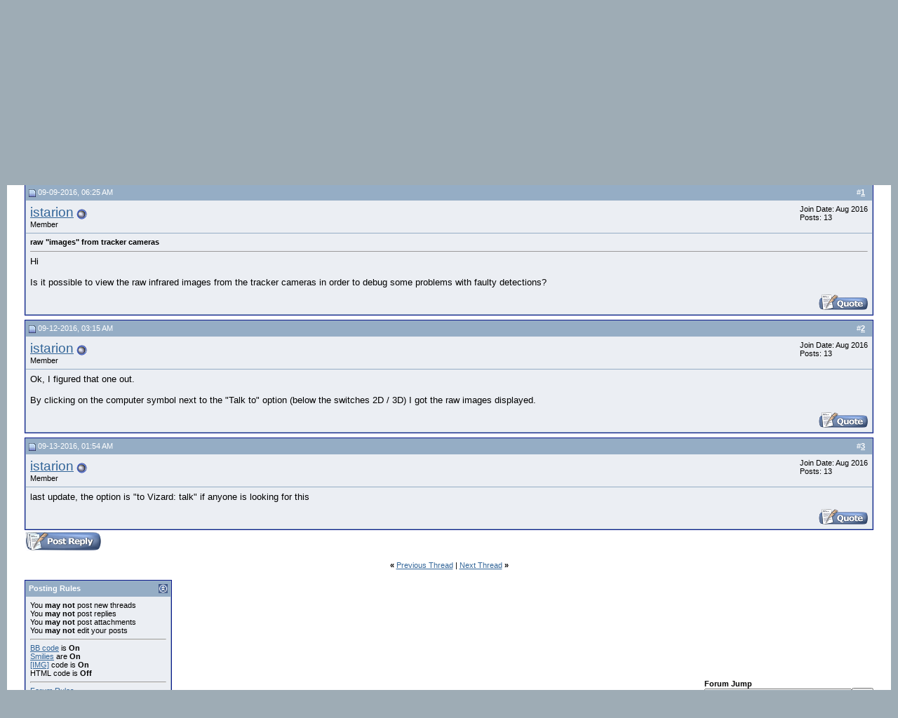

--- FILE ---
content_type: text/html; charset=ISO-8859-1
request_url: https://forum.worldviz.com/showthread.php?s=fb594927bea73951e11c49d5b79348cb&p=18782&mode=linear
body_size: 41891
content:
<!DOCTYPE html PUBLIC "-//W3C//DTD XHTML 1.0 Transitional//EN" "http://www.w3.org/TR/xhtml1/DTD/xhtml1-transitional.dtd">
<html xmlns="http://www.w3.org/1999/xhtml" dir="ltr" lang="en">
<head>
	<meta http-equiv="Content-Type" content="text/html; charset=ISO-8859-1" />
<meta name="generator" content="vBulletin 3.8.7" />

<meta name="keywords" content=" raw &quot;images&quot; from tracker cameras, " />
<meta name="description" content=" raw &quot;images&quot; from tracker cameras Precision Position Tracker (PPT)" />


<!-- CSS Stylesheet -->
<style type="text/css" id="vbulletin_css">
/**
* vBulletin 3.8.7 CSS
* Style: 'WorldViz User Forum vBulletin 3 Style'; Style ID: 1
*/
body
{
	background: #9EACB5;
	color: #000000;
	font: 10pt verdana, geneva, lucida, 'lucida grande', arial, helvetica, sans-serif;
	margin: 5px 10px 10px 10px;
	padding: 0px;
}
a:link, body_alink
{
	color: #336699;
}
a:visited, body_avisited
{
	color: #336699;
}
a:hover, a:active, body_ahover
{
	color: #000000;
}
.page
{
	background: #FFFFFF;
	color: #000000;
}
td, th, p, li
{
	font: 10pt verdana, geneva, lucida, 'lucida grande', arial, helvetica, sans-serif;
}
.tborder
{
	background: #95ADC5;
	color: #000000;
	border: 1px solid #0B198C;
}
.tcat
{
	background: #336699;
	color: #FFFFFF;
	font: bold 10pt verdana, geneva, lucida, 'lucida grande', arial, helvetica, sans-serif;
}
.tcat a:link, .tcat_alink
{
	color: #ffffff;
	text-decoration: none;
}
.tcat a:visited, .tcat_avisited
{
	color: #ffffff;
	text-decoration: none;
}
.tcat a:hover, .tcat a:active, .tcat_ahover
{
	color: #000000;
	text-decoration: underline;
}
.thead
{
	background: #95ADC5;
	color: #FFFFFF;
	font: bold 11px tahoma, verdana, geneva, lucida, 'lucida grande', arial, helvetica, sans-serif;
}
.thead a:link, .thead_alink
{
	color: #FFFFFF;
}
.thead a:visited, .thead_avisited
{
	color: #FFFFFF;
}
.thead a:hover, .thead a:active, .thead_ahover
{
	color: #000000;
}
.tfoot
{
	background: #336699;
	color: #EBEEF3;
}
.tfoot a:link, .tfoot_alink
{
	color: #EBEEF3;
}
.tfoot a:visited, .tfoot_avisited
{
	color: #EBEEF3;
}
.tfoot a:hover, .tfoot a:active, .tfoot_ahover
{
	color: #ffffff;
}
.alt1, .alt1Active
{
	background: #EBEEF3;
	color: #000000;
}
.alt2, .alt2Active
{
	background: #EBEEF3;
	color: #000000;
}
.inlinemod
{
	background: #EBEEF3;
	color: #000000;
}
.wysiwyg
{
	background: #EBEEF3;
	color: #000000;
	font: 10pt verdana, geneva, lucida, 'lucida grande', arial, helvetica, sans-serif;
}
textarea, .bginput
{
	font: 10pt verdana, geneva, lucida, 'lucida grande', arial, helvetica, sans-serif;
}
.bginput option, .bginput optgroup
{
	font-size: 10pt;
	font-family: verdana, geneva, lucida, 'lucida grande', arial, helvetica, sans-serif;
}
.button
{
	font: 11px verdana, geneva, lucida, 'lucida grande', arial, helvetica, sans-serif;
}
select
{
	font: 11px verdana, geneva, lucida, 'lucida grande', arial, helvetica, sans-serif;
}
option, optgroup
{
	font-size: 11px;
	font-family: verdana, geneva, lucida, 'lucida grande', arial, helvetica, sans-serif;
}
.smallfont
{
	font: 11px verdana, geneva, lucida, 'lucida grande', arial, helvetica, sans-serif;
}
.time
{
	color: #336699;
}
.navbar
{
	font: 11px verdana, geneva, lucida, 'lucida grande', arial, helvetica, sans-serif;
}
.highlight
{
	color: #FF0000;
	font-weight: bold;
}
.fjsel
{
	background: #ffffff;
	color: #000000;
}
.fjdpth0
{
	background: #ffffff;
	color: #000000;
}
.panel
{
	background: #EBEEF3;
	color: #000000;
	padding: 10px;
	border: 2px outset;
}
.panelsurround
{
	background: #EBEEF3;
	color: #000000;
}
legend
{
	color: #336699;
	font: 11px tahoma, verdana, geneva, lucida, 'lucida grande', arial, helvetica, sans-serif;
}
.vbmenu_control
{
	background: #336699;
	color: #FFFFFF;
	font: bold 11px tahoma, verdana, geneva, lucida, 'lucida grande', arial, helvetica, sans-serif;
	padding: 3px 6px 3px 6px;
	white-space: nowrap;
}
.vbmenu_control a:link, .vbmenu_control_alink
{
	color: #FFFFFF;
	text-decoration: none;
}
.vbmenu_control a:visited, .vbmenu_control_avisited
{
	color: #FFFFFF;
	text-decoration: none;
}
.vbmenu_control a:hover, .vbmenu_control a:active, .vbmenu_control_ahover
{
	color: #FFFFFF;
	text-decoration: underline;
}
.vbmenu_popup
{
	background: #FFFFFF;
	color: #000000;
	border: 1px solid #0B198C;
}
.vbmenu_option
{
	background: #DCE5EC;
	color: #000000;
	font: 11px verdana, geneva, lucida, 'lucida grande', arial, helvetica, sans-serif;
	white-space: nowrap;
	cursor: pointer;
}
.vbmenu_option a:link, .vbmenu_option_alink
{
	color: #336699;
	text-decoration: none;
}
.vbmenu_option a:visited, .vbmenu_option_avisited
{
	color: #336699;
	text-decoration: none;
}
.vbmenu_option a:hover, .vbmenu_option a:active, .vbmenu_option_ahover
{
	color: #FFFFFF;
	text-decoration: none;
}
.vbmenu_hilite
{
	background: #95ADC5;
	color: #FFFFFF;
	font: 11px verdana, geneva, lucida, 'lucida grande', arial, helvetica, sans-serif;
	white-space: nowrap;
	cursor: pointer;
}
.vbmenu_hilite a:link, .vbmenu_hilite_alink
{
	color: #FFFFFF;
	text-decoration: none;
}
.vbmenu_hilite a:visited, .vbmenu_hilite_avisited
{
	color: #FFFFFF;
	text-decoration: none;
}
.vbmenu_hilite a:hover, .vbmenu_hilite a:active, .vbmenu_hilite_ahover
{
	color: #FFFFFF;
	text-decoration: none;
}
/* ***** styling for 'big' usernames on postbit etc. ***** */
.bigusername { font-size: 14pt; }

/* ***** small padding on 'thead' elements ***** */
td.thead, th.thead, div.thead { padding: 4px; }

/* ***** basic styles for multi-page nav elements */
.pagenav a { text-decoration: none; }
.pagenav td { padding: 2px 4px 2px 4px; }

/* ***** de-emphasized text */
.shade, a.shade:link, a.shade:visited { color: #777777; text-decoration: none; }
a.shade:active, a.shade:hover { color: #FF4400; text-decoration: underline; }
.tcat .shade, .thead .shade, .tfoot .shade { color: #DDDDDD; }

/* ***** define margin and font-size for elements inside panels ***** */
.fieldset { margin-bottom: 6px; }
.fieldset, .fieldset td, .fieldset p, .fieldset li { font-size: 11px; }
</style>
<link rel="stylesheet" type="text/css" href="clientscript/vbulletin_important.css?v=387" />


<!-- / CSS Stylesheet -->

<script type="text/javascript" src="https://ajax.googleapis.com/ajax/libs/yui/2.7.0/build/yahoo-dom-event/yahoo-dom-event.js?v=387"></script>
<script type="text/javascript" src="https://ajax.googleapis.com/ajax/libs/yui/2.7.0/build/connection/connection-min.js?v=387"></script>
<script type="text/javascript">
<!--
var SESSIONURL = "s=2d0bd60cfc3ab4751b312c42f4bae9b7&";
var SECURITYTOKEN = "guest";
var IMGDIR_MISC = "images/misc";
var vb_disable_ajax = parseInt("0", 10);
// -->
</script>
<script type="text/javascript" src="clientscript/vbulletin_global.js?v=387"></script>
<script type="text/javascript" src="clientscript/vbulletin_menu.js?v=387"></script>


	<link rel="alternate" type="application/rss+xml" title="WorldViz User Forum RSS Feed" href="external.php?type=RSS2" />
	
		<link rel="alternate" type="application/rss+xml" title="WorldViz User Forum - Precision Position Tracker (PPT) - RSS Feed" href="external.php?type=RSS2&amp;forumids=9" />
	

	<title> raw &quot;images&quot; from tracker cameras - WorldViz User Forum - Virtual Reality Software</title>
	<script type="text/javascript" src="clientscript/vbulletin_post_loader.js?v=387"></script>
	<style type="text/css" id="vbulletin_showthread_css">
	<!--
	
	#links div { white-space: nowrap; }
	#links img { vertical-align: middle; }
	-->
	</style>
</head>
<body onload="if (document.body.scrollIntoView &amp;&amp; (window.location.href.indexOf('#') == -1 || window.location.href.indexOf('#post') &gt; -1)) { fetch_object('currentPost').scrollIntoView(true); }">
<!-- logo -->
<a name="top"></a>
<table border="0" width="100%" cellpadding="0" cellspacing="0" align="center">
<tr>
	<td align="left"><a href="index.php?s=2d0bd60cfc3ab4751b312c42f4bae9b7"><img src="images/vBulletin_logo.gif" border="0" alt="WorldViz User Forum" /></a></td>
	<td align="right" id="header_right_cell">
		&nbsp;
	</td>
</tr>
</table>
<!-- /logo -->

<!-- content table -->
<!-- open content container -->

<div align="center">
	<div class="page" style="width:100%; text-align:left">
		<div style="padding:0px 25px 0px 25px" align="left">





<br />

<!-- breadcrumb, login, pm info -->
<table class="tborder" cellpadding="6" cellspacing="1" border="0" width="100%" align="center">
<tr>
	<td class="alt1" width="100%">
		
			<table cellpadding="0" cellspacing="0" border="0">
			<tr valign="bottom">
				<td><a href="#" onclick="history.back(1); return false;"><img src="images/misc/navbits_start.gif" alt="Go Back" border="0" /></a></td>
				<td>&nbsp;</td>
				<td width="100%"><span class="navbar"><a href="index.php?s=2d0bd60cfc3ab4751b312c42f4bae9b7" accesskey="1">WorldViz User Forum</a></span> 
	<span class="navbar">&gt; <a href="forumdisplay.php?s=2d0bd60cfc3ab4751b312c42f4bae9b7&amp;f=9">Precision Position Tracker (PPT)</a></span>

</td>
			</tr>
			<tr>
				<td class="navbar" style="font-size:10pt; padding-top:1px" colspan="3"><a href="/showthread.php?s=fb594927bea73951e11c49d5b79348cb&amp;p=18782&amp;mode=linear"><img class="inlineimg" src="images/misc/navbits_finallink_ltr.gif" alt="Reload this Page" border="0" /></a> <strong>
	 raw &quot;images&quot; from tracker cameras

</strong></td>
			</tr>
			</table>
		
	</td>

	<td class="alt2" nowrap="nowrap" style="padding:0px">
		<!-- login form -->
		<form action="login.php?do=login" method="post" onsubmit="md5hash(vb_login_password, vb_login_md5password, vb_login_md5password_utf, 0)">
		<script type="text/javascript" src="clientscript/vbulletin_md5.js?v=387"></script>
		<table cellpadding="0" cellspacing="3" border="0">
		<tr>
			<td class="smallfont" style="white-space: nowrap;"><label for="navbar_username">User Name</label></td>
			<td><input type="text" class="bginput" style="font-size: 11px" name="vb_login_username" id="navbar_username" size="10" accesskey="u" tabindex="101" value="User Name" onfocus="if (this.value == 'User Name') this.value = '';" /></td>
			<td class="smallfont" nowrap="nowrap"><label for="cb_cookieuser_navbar"><input type="checkbox" name="cookieuser" value="1" tabindex="103" id="cb_cookieuser_navbar" accesskey="c" />Remember Me?</label></td>
		</tr>
		<tr>
			<td class="smallfont"><label for="navbar_password">Password</label></td>
			<td><input type="password" class="bginput" style="font-size: 11px" name="vb_login_password" id="navbar_password" size="10" tabindex="102" /></td>
			<td><input type="submit" class="button" value="Log in" tabindex="104" title="Enter your username and password in the boxes provided to login, or click the 'register' button to create a profile for yourself." accesskey="s" /></td>
		</tr>
		</table>
		<input type="hidden" name="s" value="2d0bd60cfc3ab4751b312c42f4bae9b7" />
		<input type="hidden" name="securitytoken" value="guest" />
		<input type="hidden" name="do" value="login" />
		<input type="hidden" name="vb_login_md5password" />
		<input type="hidden" name="vb_login_md5password_utf" />
		</form>
		<!-- / login form -->
	</td>

</tr>
</table>
<!-- / breadcrumb, login, pm info -->

<!-- nav buttons bar -->
<div class="tborder" style="padding:1px; border-top-width:0px">
	<table cellpadding="0" cellspacing="0" border="0" width="100%" align="center">
	<tr align="center">
		
		
			<td class="vbmenu_control"><a href="register.php?s=2d0bd60cfc3ab4751b312c42f4bae9b7" rel="nofollow">Register</a></td>
		
		
		<td class="vbmenu_control"><a rel="help" href="faq.php?s=2d0bd60cfc3ab4751b312c42f4bae9b7" accesskey="5">FAQ</a></td>
		
			
			
		
		
			
				
				<td class="vbmenu_control"><a href="search.php?s=2d0bd60cfc3ab4751b312c42f4bae9b7&amp;do=getdaily" accesskey="2">Today's Posts</a></td>
				
				<td class="vbmenu_control"><a id="navbar_search" href="search.php?s=2d0bd60cfc3ab4751b312c42f4bae9b7" accesskey="4" rel="nofollow">Search</a> </td>
			
			
		
		
		
		</tr>
	</table>
</div>
<!-- / nav buttons bar -->

<br />






<!-- NAVBAR POPUP MENUS -->

	
	
	
	<!-- header quick search form -->
	<div class="vbmenu_popup" id="navbar_search_menu" style="display:none;margin-top:3px" align="left">
		<table cellpadding="4" cellspacing="1" border="0">
		<tr>
			<td class="thead">Search Forums</td>
		</tr>
		<tr>
			<td class="vbmenu_option" title="nohilite">
				<form action="search.php?do=process" method="post">

					<input type="hidden" name="do" value="process" />
					<input type="hidden" name="quicksearch" value="1" />
					<input type="hidden" name="childforums" value="1" />
					<input type="hidden" name="exactname" value="1" />
					<input type="hidden" name="s" value="2d0bd60cfc3ab4751b312c42f4bae9b7" />
					<input type="hidden" name="securitytoken" value="guest" />
					<div><input type="text" class="bginput" name="query" size="25" tabindex="1001" /><input type="submit" class="button" value="Go" tabindex="1004" /></div>
					<div style="margin-top:6px">
						<label for="rb_nb_sp0"><input type="radio" name="showposts" value="0" id="rb_nb_sp0" tabindex="1002" checked="checked" />Show Threads</label>
						&nbsp;
						<label for="rb_nb_sp1"><input type="radio" name="showposts" value="1" id="rb_nb_sp1" tabindex="1003" />Show Posts</label>
					</div>
				</form>
			</td>
		</tr>
		
		<tr>
			<td class="vbmenu_option"><a href="tags.php?s=2d0bd60cfc3ab4751b312c42f4bae9b7" rel="nofollow">Tag Search</a></td>
		</tr>
		
		<tr>
			<td class="vbmenu_option"><a href="search.php?s=2d0bd60cfc3ab4751b312c42f4bae9b7" accesskey="4" rel="nofollow">Advanced Search</a></td>
		</tr>
		
		</table>
	</div>
	<!-- / header quick search form -->
	
	
	
<!-- / NAVBAR POPUP MENUS -->

<!-- PAGENAV POPUP -->
	<div class="vbmenu_popup" id="pagenav_menu" style="display:none">
		<table cellpadding="4" cellspacing="1" border="0">
		<tr>
			<td class="thead" nowrap="nowrap">Go to Page...</td>
		</tr>
		<tr>
			<td class="vbmenu_option" title="nohilite">
			<form action="index.php" method="get" onsubmit="return this.gotopage()" id="pagenav_form">
				<input type="text" class="bginput" id="pagenav_itxt" style="font-size:11px" size="4" />
				<input type="button" class="button" id="pagenav_ibtn" value="Go" />
			</form>
			</td>
		</tr>
		</table>
	</div>
<!-- / PAGENAV POPUP -->










<a name="poststop" id="poststop"></a>

<!-- controls above postbits -->
<table cellpadding="0" cellspacing="0" border="0" width="100%" style="margin-bottom:3px">
<tr valign="bottom">
	
		<td class="smallfont"><a href="newreply.php?s=2d0bd60cfc3ab4751b312c42f4bae9b7&amp;do=newreply&amp;noquote=1&amp;p=18782" rel="nofollow"><img src="images/buttons/reply.gif" alt="Reply" border="0" /></a></td>
	
	
</tr>
</table>
<!-- / controls above postbits -->

<!-- toolbar -->
<table class="tborder" cellpadding="6" cellspacing="1" border="0" width="100%" align="center" style="border-bottom-width:0px">
<tr>
	<td class="tcat" width="100%">
		<div class="smallfont">
		
		&nbsp;
		</div>
	</td>
	<td class="vbmenu_control" id="threadtools" nowrap="nowrap">
		<a href="/showthread.php?p=18782&amp;mode=linear&amp;nojs=1#goto_threadtools">Thread Tools</a>
		<script type="text/javascript"> vbmenu_register("threadtools"); </script>
	</td>
	
	
		<td class="vbmenu_control" id="threadrating" nowrap="nowrap">
			<a href="/showthread.php?p=18782&amp;mode=linear&amp;nojs=1#goto_threadrating"><span id="threadrating_current">Rate Thread</span></a>
			<script type="text/javascript"> vbmenu_register("threadrating"); </script>
		</td>
	
	
	<td class="vbmenu_control" id="displaymodes" nowrap="nowrap">
		<a href="/showthread.php?p=18782&amp;mode=linear&amp;nojs=1#goto_displaymodes">Display Modes</a>
		<script type="text/javascript"> vbmenu_register("displaymodes"); </script>
	</td>
	

	

</tr>
</table>
<!-- / toolbar -->



<!-- end content table -->

		</div>
	</div>
</div>

<!-- / close content container -->
<!-- / end content table -->





<div id="posts"><!-- post #18782 -->

	<!-- open content container -->

<div align="center">
	<div class="page" style="width:100%; text-align:left">
		<div style="padding:0px 25px 0px 25px" align="left">

	<div id="edit18782" style="padding:0px 0px 6px 0px">
	<!-- this is not the last post shown on the page -->



<table class="tborder" id="post18782" cellpadding="6" cellspacing="1" border="0" width="100%" align="center">
<tr>
	<td class="thead"  id="currentPost">
		<div class="normal" style="float:right">
			&nbsp;
			#<a href="showpost.php?s=2d0bd60cfc3ab4751b312c42f4bae9b7&amp;p=18782&amp;postcount=1" target="new" rel="nofollow" id="postcount18782" name="1"><strong>1</strong></a> &nbsp;
			
			
			
			
			
		</div>

		<div class="normal">
			<!-- status icon and date -->
			<a name="post18782"><img class="inlineimg" src="images/statusicon/post_old.gif" alt="Old" border="0" /></a>
			
				09-09-2016, 06:25 AM
			
			
			<!-- / status icon and date -->
		</div>
	</td>
</tr>
<tr>
	<td class="alt2" style="padding:0px">
		<!-- user info -->
		<table cellpadding="0" cellspacing="6" border="0" width="100%">
		<tr>
			
			<td nowrap="nowrap">

				<div id="postmenu_18782">
					
					<a class="bigusername" href="member.php?s=2d0bd60cfc3ab4751b312c42f4bae9b7&amp;u=7196">istarion</a>
					<img class="inlineimg" src="images/statusicon/user_offline.gif" alt="istarion is offline" border="0" />


					<script type="text/javascript"> vbmenu_register("postmenu_18782", true); </script>
					
				</div>

				<div class="smallfont">Member</div>
				
				

			</td>
			<td width="100%">&nbsp;</td>
			<td valign="top" nowrap="nowrap">

				<div class="smallfont">
					<div>Join Date: Aug 2016</div>
					
					
					<div>
						Posts: 13
					</div>
					
					
					
					
					<div>    </div>
				</div>

			</td>
		</tr>
		</table>
		<!-- / user info -->
	</td>
</tr>
<tr>
	
	<td class="alt1" id="td_post_18782">
		
	<!-- message, attachments, sig -->

		

		
			<!-- icon and title -->
			<div class="smallfont">
				
				<strong>raw &quot;images&quot; from tracker cameras</strong>
			</div>
			<hr size="1" style="color:#95ADC5; background-color:#95ADC5" />
			<!-- / icon and title -->
		

		<!-- message -->
		<div id="post_message_18782">
			
			Hi<br />
<br />
Is it possible to view the raw infrared images from the tracker cameras in order to debug some problems with faulty detections?
		</div>
		<!-- / message -->

		

		
		

		

		

		

		<div style="margin-top: 10px" align="right">
			<!-- controls -->
			
			
			
				<a href="newreply.php?s=2d0bd60cfc3ab4751b312c42f4bae9b7&amp;do=newreply&amp;p=18782" rel="nofollow"><img src="images/buttons/quote.gif" alt="Reply With Quote" border="0" /></a>
			
			
			
			
			
			
			
				
			
			
			<!-- / controls -->
		</div>

	<!-- message, attachments, sig -->

	</td>
</tr>
</table>


 
<!-- post 18782 popup menu -->
<div class="vbmenu_popup" id="postmenu_18782_menu" style="display:none;">
	<table cellpadding="4" cellspacing="1" border="0">
	<tr>
		<td class="thead">istarion</td>
	</tr>
	
		<tr><td class="vbmenu_option"><a href="member.php?s=2d0bd60cfc3ab4751b312c42f4bae9b7&amp;u=7196">View Public Profile</a></td></tr>
	
	
	
	
	
		<tr><td class="vbmenu_option"><a href="search.php?s=2d0bd60cfc3ab4751b312c42f4bae9b7&amp;do=finduser&amp;u=7196" rel="nofollow">Find all posts by istarion</a></td></tr>
	
	
	
	</table>
</div>
<!-- / post 18782 popup menu -->



	</div>
	
		</div>
	</div>
</div>

<!-- / close content container -->

<!-- / post #18782 --><!-- post #18789 -->

	<!-- open content container -->

<div align="center">
	<div class="page" style="width:100%; text-align:left">
		<div style="padding:0px 25px 0px 25px" align="left">

	<div id="edit18789" style="padding:0px 0px 6px 0px">
	<!-- this is not the last post shown on the page -->



<table class="tborder" id="post18789" cellpadding="6" cellspacing="1" border="0" width="100%" align="center">
<tr>
	<td class="thead" >
		<div class="normal" style="float:right">
			&nbsp;
			#<a href="showpost.php?s=2d0bd60cfc3ab4751b312c42f4bae9b7&amp;p=18789&amp;postcount=2" target="new" rel="nofollow" id="postcount18789" name="2"><strong>2</strong></a> &nbsp;
			
			
			
			
			
		</div>

		<div class="normal">
			<!-- status icon and date -->
			<a name="post18789"><img class="inlineimg" src="images/statusicon/post_old.gif" alt="Old" border="0" /></a>
			
				09-12-2016, 03:15 AM
			
			
			<!-- / status icon and date -->
		</div>
	</td>
</tr>
<tr>
	<td class="alt2" style="padding:0px">
		<!-- user info -->
		<table cellpadding="0" cellspacing="6" border="0" width="100%">
		<tr>
			
			<td nowrap="nowrap">

				<div id="postmenu_18789">
					
					<a class="bigusername" href="member.php?s=2d0bd60cfc3ab4751b312c42f4bae9b7&amp;u=7196">istarion</a>
					<img class="inlineimg" src="images/statusicon/user_offline.gif" alt="istarion is offline" border="0" />


					<script type="text/javascript"> vbmenu_register("postmenu_18789", true); </script>
					
				</div>

				<div class="smallfont">Member</div>
				
				

			</td>
			<td width="100%">&nbsp;</td>
			<td valign="top" nowrap="nowrap">

				<div class="smallfont">
					<div>Join Date: Aug 2016</div>
					
					
					<div>
						Posts: 13
					</div>
					
					
					
					
					<div>    </div>
				</div>

			</td>
		</tr>
		</table>
		<!-- / user info -->
	</td>
</tr>
<tr>
	
	<td class="alt1" id="td_post_18789">
		
	<!-- message, attachments, sig -->

		

		

		<!-- message -->
		<div id="post_message_18789">
			
			Ok, I figured that one out.<br />
<br />
By clicking on the computer symbol next to the &quot;Talk to&quot; option (below the switches 2D / 3D) I got the raw images displayed.
		</div>
		<!-- / message -->

		

		
		

		

		

		

		<div style="margin-top: 10px" align="right">
			<!-- controls -->
			
			
			
				<a href="newreply.php?s=2d0bd60cfc3ab4751b312c42f4bae9b7&amp;do=newreply&amp;p=18789" rel="nofollow"><img src="images/buttons/quote.gif" alt="Reply With Quote" border="0" /></a>
			
			
			
			
			
			
			
				
			
			
			<!-- / controls -->
		</div>

	<!-- message, attachments, sig -->

	</td>
</tr>
</table>


 
<!-- post 18789 popup menu -->
<div class="vbmenu_popup" id="postmenu_18789_menu" style="display:none;">
	<table cellpadding="4" cellspacing="1" border="0">
	<tr>
		<td class="thead">istarion</td>
	</tr>
	
		<tr><td class="vbmenu_option"><a href="member.php?s=2d0bd60cfc3ab4751b312c42f4bae9b7&amp;u=7196">View Public Profile</a></td></tr>
	
	
	
	
	
		<tr><td class="vbmenu_option"><a href="search.php?s=2d0bd60cfc3ab4751b312c42f4bae9b7&amp;do=finduser&amp;u=7196" rel="nofollow">Find all posts by istarion</a></td></tr>
	
	
	
	</table>
</div>
<!-- / post 18789 popup menu -->



	</div>
	
		</div>
	</div>
</div>

<!-- / close content container -->

<!-- / post #18789 --><!-- post #18793 -->

	<!-- open content container -->

<div align="center">
	<div class="page" style="width:100%; text-align:left">
		<div style="padding:0px 25px 0px 25px" align="left">

	<div id="edit18793" style="padding:0px 0px 6px 0px">
	



<table class="tborder" id="post18793" cellpadding="6" cellspacing="1" border="0" width="100%" align="center">
<tr>
	<td class="thead" >
		<div class="normal" style="float:right">
			&nbsp;
			#<a href="showpost.php?s=2d0bd60cfc3ab4751b312c42f4bae9b7&amp;p=18793&amp;postcount=3" target="new" rel="nofollow" id="postcount18793" name="3"><strong>3</strong></a> &nbsp;
			
			
			
			
			
		</div>

		<div class="normal">
			<!-- status icon and date -->
			<a name="post18793"><img class="inlineimg" src="images/statusicon/post_old.gif" alt="Old" border="0" /></a>
			
				09-13-2016, 01:54 AM
			
			
			<!-- / status icon and date -->
		</div>
	</td>
</tr>
<tr>
	<td class="alt2" style="padding:0px">
		<!-- user info -->
		<table cellpadding="0" cellspacing="6" border="0" width="100%">
		<tr>
			
			<td nowrap="nowrap">

				<div id="postmenu_18793">
					
					<a class="bigusername" href="member.php?s=2d0bd60cfc3ab4751b312c42f4bae9b7&amp;u=7196">istarion</a>
					<img class="inlineimg" src="images/statusicon/user_offline.gif" alt="istarion is offline" border="0" />


					<script type="text/javascript"> vbmenu_register("postmenu_18793", true); </script>
					
				</div>

				<div class="smallfont">Member</div>
				
				

			</td>
			<td width="100%">&nbsp;</td>
			<td valign="top" nowrap="nowrap">

				<div class="smallfont">
					<div>Join Date: Aug 2016</div>
					
					
					<div>
						Posts: 13
					</div>
					
					
					
					
					<div>    </div>
				</div>

			</td>
		</tr>
		</table>
		<!-- / user info -->
	</td>
</tr>
<tr>
	
	<td class="alt1" id="td_post_18793">
		
	<!-- message, attachments, sig -->

		

		

		<!-- message -->
		<div id="post_message_18793">
			
			last update, the option is &quot;to Vizard: talk&quot; if anyone is looking for this
		</div>
		<!-- / message -->

		

		
		

		

		

		

		<div style="margin-top: 10px" align="right">
			<!-- controls -->
			
			
			
				<a href="newreply.php?s=2d0bd60cfc3ab4751b312c42f4bae9b7&amp;do=newreply&amp;p=18793" rel="nofollow"><img src="images/buttons/quote.gif" alt="Reply With Quote" border="0" /></a>
			
			
			
			
			
			
			
				
			
			
			<!-- / controls -->
		</div>

	<!-- message, attachments, sig -->

	</td>
</tr>
</table>


 
<!-- post 18793 popup menu -->
<div class="vbmenu_popup" id="postmenu_18793_menu" style="display:none;">
	<table cellpadding="4" cellspacing="1" border="0">
	<tr>
		<td class="thead">istarion</td>
	</tr>
	
		<tr><td class="vbmenu_option"><a href="member.php?s=2d0bd60cfc3ab4751b312c42f4bae9b7&amp;u=7196">View Public Profile</a></td></tr>
	
	
	
	
	
		<tr><td class="vbmenu_option"><a href="search.php?s=2d0bd60cfc3ab4751b312c42f4bae9b7&amp;do=finduser&amp;u=7196" rel="nofollow">Find all posts by istarion</a></td></tr>
	
	
	
	</table>
</div>
<!-- / post 18793 popup menu -->



	</div>
	
		</div>
	</div>
</div>

<!-- / close content container -->

<!-- / post #18793 --><div id="lastpost"></div></div>

<!-- start content table -->
<!-- open content container -->

<div align="center">
	<div class="page" style="width:100%; text-align:left">
		<div style="padding:0px 25px 0px 25px" align="left">

<!-- / start content table -->

<!-- controls below postbits -->
<table cellpadding="0" cellspacing="0" border="0" width="100%" style="margin-top:-3px">
<tr valign="top">
	
		<td class="smallfont"><a href="newreply.php?s=2d0bd60cfc3ab4751b312c42f4bae9b7&amp;do=newreply&amp;noquote=1&amp;p=18793" rel="nofollow"><img src="images/buttons/reply.gif" alt="Reply" border="0" /></a></td>
	
	
</tr>
</table>
<!-- / controls below postbits -->










<!-- lightbox scripts -->
	<script type="text/javascript" src="clientscript/vbulletin_lightbox.js?v=387"></script>
	<script type="text/javascript">
	<!--
	vBulletin.register_control("vB_Lightbox_Container", "posts", 1);
	//-->
	</script>
<!-- / lightbox scripts -->










<!-- next / previous links -->
	<br />
	<div class="smallfont" align="center">
		<strong>&laquo;</strong>
			<a href="showthread.php?s=2d0bd60cfc3ab4751b312c42f4bae9b7&amp;t=5842&amp;goto=nextoldest" rel="nofollow">Previous Thread</a>
			|
			<a href="showthread.php?s=2d0bd60cfc3ab4751b312c42f4bae9b7&amp;t=5842&amp;goto=nextnewest" rel="nofollow">Next Thread</a>
		<strong>&raquo;</strong>
	</div>
<!-- / next / previous links -->







<!-- popup menu contents -->
<br />

<!-- thread tools menu -->
<div class="vbmenu_popup" id="threadtools_menu" style="display:none">
<form action="postings.php?t=5842&amp;pollid=" method="post" name="threadadminform">
	<table cellpadding="4" cellspacing="1" border="0">
	<tr>
		<td class="thead">Thread Tools<a name="goto_threadtools"></a></td>
	</tr>
	<tr>
		<td class="vbmenu_option"><img class="inlineimg" src="images/buttons/printer.gif" alt="Show Printable Version" /> <a href="printthread.php?s=2d0bd60cfc3ab4751b312c42f4bae9b7&amp;t=5842" accesskey="3" rel="nofollow">Show Printable Version</a></td>
	</tr>
	
	<tr>
		<td class="vbmenu_option"><img class="inlineimg" src="images/buttons/sendtofriend.gif" alt="Email this Page" /> <a href="sendmessage.php?s=2d0bd60cfc3ab4751b312c42f4bae9b7&amp;do=sendtofriend&amp;t=5842" rel="nofollow">Email this Page</a></td>
	</tr>
	
	
	
	
	</table>
</form>
</div>
<!-- / thread tools menu -->

<!-- **************************************************** -->

<!-- thread display mode menu -->
<div class="vbmenu_popup" id="displaymodes_menu" style="display:none">
	<table cellpadding="4" cellspacing="1" border="0">
	<tr>
		<td class="thead">Display Modes<a name="goto_displaymodes"></a></td>
	</tr>
	<tr>
	
		<td class="vbmenu_option" title="nohilite"><img class="inlineimg" src="images/buttons/mode_linear.gif" alt="Linear Mode" /> <strong>Linear Mode</strong></td>
	
	</tr>
	<tr>
	
		<td class="vbmenu_option"><img class="inlineimg" src="images/buttons/mode_hybrid.gif" alt="Hybrid Mode" /> <a href="showthread.php?s=2d0bd60cfc3ab4751b312c42f4bae9b7&amp;mode=hybrid&amp;t=5842">Switch to Hybrid Mode</a></td>
	
	</tr>
	<tr>
	
		<td class="vbmenu_option"><img class="inlineimg" src="images/buttons/mode_threaded.gif" alt="Threaded Mode" /> <a href="showthread.php?s=2d0bd60cfc3ab4751b312c42f4bae9b7&amp;p=18782&amp;mode=threaded#post18782">Switch to Threaded Mode</a></td>
	
	</tr>
	</table>
</div>
<!-- / thread display mode menu -->

<!-- **************************************************** -->



<!-- **************************************************** -->


	<!-- thread rating menu -->
	<div class="vbmenu_popup" id="threadrating_menu" style="display:none">
	<form action="threadrate.php?t=5842" method="post" id="showthread_threadrate_form">
		<table cellpadding="4" cellspacing="1" border="0">
		<tr>
			<td class="thead">Rate This Thread<a name="goto_threadrating"></a></td>
		</tr>
		
		<tr>
			<td class="vbmenu_option" title="nohilite" id="threadrating_options">

			<div><img class="inlineimg" src="images/rating/rating_5.gif" alt="Excellent" /><label for="vote5"><input type="radio" name="vote" id="vote5" value="5"  />Excellent</label></div>
			<div><img class="inlineimg" src="images/rating/rating_4.gif" alt="Good" /><label for="vote4"><input type="radio" name="vote" id="vote4" value="4"  />Good</label></div>
			<div><img class="inlineimg" src="images/rating/rating_3.gif" alt="Average" /><label for="vote3"><input type="radio" name="vote" id="vote3" value="3"  />Average</label></div>
			<div><img class="inlineimg" src="images/rating/rating_2.gif" alt="Bad" /><label for="vote2"><input type="radio" name="vote" id="vote2" value="2"  />Bad</label></div>
			<div><img class="inlineimg" src="images/rating/rating_1.gif" alt="Terrible" /><label for="vote1"><input type="radio" name="vote" id="vote1" value="1"  />Terrible</label></div>
			</td>
		</tr>
		<tr id="threadrating_submit">
			<td class="vbmenu_option" title="nohilite" align="center">
				<input type="hidden" name="s" value="2d0bd60cfc3ab4751b312c42f4bae9b7" />
				<input type="hidden" name="securitytoken" value="guest" />
				<input type="hidden" name="t" value="5842" />
				<input type="hidden" name="pp" value="30" />
				<input type="hidden" name="page" value="1" />
				<input type="submit" class="button" value="Vote Now" />
			</td>
		</tr>
		
		</table>
	</form>
	</div>
	<!-- / thread rating menu -->

	<script type="text/javascript" src="clientscript/vbulletin_ajax_threadrate.js?v=387"></script>
	<script type="text/javascript">
	<!--
	vB_AJAX_ThreadRate_Init('showthread_threadrate_form');
	var threadid = 5842;
	//-->
	</script>


<!-- / popup menu contents -->


<!-- forum rules and admin links -->
<table cellpadding="0" cellspacing="0" border="0" width="100%" align="center">
<tr valign="bottom">
	<td width="100%" valign="top">
		<table class="tborder" cellpadding="6" cellspacing="1" border="0" width="210">
<thead>
<tr>
	<td class="thead">
		<a style="float:right" href="#top" onclick="return toggle_collapse('forumrules')"><img id="collapseimg_forumrules" src="images/buttons/collapse_thead.gif" alt="" border="0" /></a>
		Posting Rules
	</td>
</tr>
</thead>
<tbody id="collapseobj_forumrules" style="">
<tr>
	<td class="alt1" nowrap="nowrap"><div class="smallfont">
		
		<div>You <strong>may not</strong> post new threads</div>
		<div>You <strong>may not</strong> post replies</div>
		<div>You <strong>may not</strong> post attachments</div>
		<div>You <strong>may not</strong> edit your posts</div>
		<hr />
		
		<div><a href="misc.php?s=2d0bd60cfc3ab4751b312c42f4bae9b7&amp;do=bbcode" target="_blank">BB code</a> is <strong>On</strong></div>
		<div><a href="misc.php?s=2d0bd60cfc3ab4751b312c42f4bae9b7&amp;do=showsmilies" target="_blank">Smilies</a> are <strong>On</strong></div>
		<div><a href="misc.php?s=2d0bd60cfc3ab4751b312c42f4bae9b7&amp;do=bbcode#imgcode" target="_blank">[IMG]</a> code is <strong>On</strong></div>
		<div>HTML code is <strong>Off</strong></div>
		<hr />
		<div><a href="misc.php?s=2d0bd60cfc3ab4751b312c42f4bae9b7&amp;do=showrules" target="_blank">Forum Rules</a></div>
	</div></td>
</tr>
</tbody>
</table>
	</td>
	<td class="smallfont" align="right">
		<table cellpadding="0" cellspacing="0" border="0">
		
		<tr>
			<td>
			<div class="smallfont" style="text-align:left; white-space:nowrap">
	<form action="forumdisplay.php" method="get">
	<input type="hidden" name="s" value="2d0bd60cfc3ab4751b312c42f4bae9b7" />
	<input type="hidden" name="daysprune" value="" />
	<strong>Forum Jump</strong><br />
	<select name="f" onchange="this.form.submit();">
		<optgroup label="Site Areas">
			<option value="cp" >User Control Panel</option>
			<option value="pm" >Private Messages</option>
			<option value="subs" >Subscriptions</option>
			<option value="wol" >Who's Online</option>
			<option value="search" >Search Forums</option>
			<option value="home" >Forums Home</option>
		</optgroup>
		
		<optgroup label="Forums">
		<option value="22" class="fjdpth0" > FORUM UNDERGOING REVISION</option>
<option value="21" class="fjdpth0" > Getting Vizard Help with AI</option>
<option value="15" class="fjdpth0" > Announcements</option>
<option value="17" class="fjdpth0" > Vizard</option>
<option value="9" class="fjsel" selected="selected"> Precision Position Tracker (PPT)</option>
<option value="8" class="fjdpth0" > Plug-in development</option>

		</optgroup>
		
	</select><input type="submit" class="button" value="Go"  />
	</form>
</div>
			</td>
		</tr>
		</table>
	</td>
</tr>
</table>
<!-- /forum rules and admin links -->

<br />

<table class="tborder" cellpadding="6" cellspacing="1" border="0" width="100%" align="center">
<thead>
	<tr>
		<td class="tcat" width="100%" colspan="5">
			<a style="float:right" href="#top" onclick="return toggle_collapse('similarthreads')"><img id="collapseimg_similarthreads" src="images/buttons/collapse_tcat.gif" alt="" border="0" /></a>
			Similar Threads<a name="similarthreads"></a>
		</td>
	</tr>
</thead>
<tbody id="collapseobj_similarthreads" style="">
<tr class="thead" align="center">
	<td class="thead" width="40%">Thread</td>
	<td class="thead" width="15%" nowrap="nowrap">Thread Starter</td>
	<td class="thead" width="20%">Forum</td>
	<td class="thead" width="5%">Replies</td>
	<td class="thead" width="20%">Last Post</td>
</tr>
<tr>
	<td class="alt1" align="left">
		
		<span class="smallfont"> <a href="showthread.php?s=2d0bd60cfc3ab4751b312c42f4bae9b7&amp;t=4446" title="I tested our WorldViz setup recently (PPT-x 3.14.5512) and had a healthy system that could track our space along with head orientation from an...">ppt-x plugin returned zero or less cameras, 0</a></span>
	</td>
	<td class="alt2" nowrap="nowrap"><span class="smallfont">kparkins</span></td>
	<td class="alt1" nowrap="nowrap"><span class="smallfont">Precision Position Tracker (PPT)</span></td>
	<td class="alt2" align="center"><span class="smallfont">1</span></td>
	<td class="alt1" align="right"><span class="smallfont">12-17-2012 <span class="time">01:52 PM</span></span></td>
</tr>
<tr>
	<td class="alt1" align="left">
		
		<span class="smallfont"> <a href="showthread.php?s=2d0bd60cfc3ab4751b312c42f4bae9b7&amp;t=4263" title="Hi All, 
 
Our lab uses hiball 3000 tracking system. The hiball tracker sensor is usually attached to the top of the HMD. However, a new project...">Unusual tracker sensor setup with Vizard</a></span>
	</td>
	<td class="alt2" nowrap="nowrap"><span class="smallfont">Zhi</span></td>
	<td class="alt1" nowrap="nowrap"><span class="smallfont">Vizard</span></td>
	<td class="alt2" align="center"><span class="smallfont">2</span></td>
	<td class="alt1" align="right"><span class="smallfont">06-12-2012 <span class="time">10:52 AM</span></span></td>
</tr>
<tr>
	<td class="alt1" align="left">
		
		<span class="smallfont"> <a href="showthread.php?s=2d0bd60cfc3ab4751b312c42f4bae9b7&amp;t=4255" title="Hi All, 
 
Our lab recently purchased a zSight HMD, which integrated a 3DOF orientation tracker. We were exciting that a simple code can make it...">Integrated orientation tracker in zSight HMD</a></span>
	</td>
	<td class="alt2" nowrap="nowrap"><span class="smallfont">Zhi</span></td>
	<td class="alt1" nowrap="nowrap"><span class="smallfont">Vizard</span></td>
	<td class="alt2" align="center"><span class="smallfont">2</span></td>
	<td class="alt1" align="right"><span class="smallfont">06-06-2012 <span class="time">09:29 AM</span></span></td>
</tr>
<tr>
	<td class="alt1" align="left">
		
		<span class="smallfont"> <a href="showthread.php?s=2d0bd60cfc3ab4751b312c42f4bae9b7&amp;t=2560" title="Hello, 
 
I am currently using te PPT-H cameras from World Viz at work. I have a problem connecting the cameras because everytime I run the PPT...">PPT cameras not connected</a></span>
	</td>
	<td class="alt2" nowrap="nowrap"><span class="smallfont">sisun1030</span></td>
	<td class="alt1" nowrap="nowrap"><span class="smallfont">Precision Position Tracker (PPT)</span></td>
	<td class="alt2" align="center"><span class="smallfont">0</span></td>
	<td class="alt1" align="right"><span class="smallfont">03-05-2010 <span class="time">09:02 AM</span></span></td>
</tr>
<tr>
	<td class="alt1" align="left">
		
		<span class="smallfont"> <a href="showthread.php?s=2d0bd60cfc3ab4751b312c42f4bae9b7&amp;t=2206" title="Greetings to everyone! 
 
We develop a small application in WorldViz. The viewport rotation must be implemented through 3DOF trackers in this...">The problem of tracker using via VRPN</a></span>
	</td>
	<td class="alt2" nowrap="nowrap"><span class="smallfont">_kj_</span></td>
	<td class="alt1" nowrap="nowrap"><span class="smallfont">Vizard</span></td>
	<td class="alt2" align="center"><span class="smallfont">2</span></td>
	<td class="alt1" align="right"><span class="smallfont">08-13-2009 <span class="time">01:03 AM</span></span></td>
</tr>

</tbody>
</table>

<br />



<br />
<div class="smallfont" align="center">All times are GMT -7. The time now is <span class="time">10:25 AM</span>.</div>
<br />


		</div>
	</div>
</div>

<!-- / close content container -->
<!-- /content area table -->

<form action="index.php" method="get" style="clear:left">

<table cellpadding="6" cellspacing="0" border="0" width="100%" class="page" align="center">
<tr>
	
	
	<td class="tfoot" align="right" width="100%">
		<div class="smallfont">
			<strong>
				<a href="mailto:webmaster@worldviz.com" rel="nofollow" accesskey="9">Contact Us</a> -
				<a href="https://www.worldviz.com/">WorldViz Home</a> -
				
				
				<a href="archive/index.php">Archive</a> -
				
				
				
				<a href="#top" onclick="self.scrollTo(0, 0); return false;">Top</a>
			</strong>
		</div>
	</td>
</tr>
</table>

<br />

<div align="center">
	<div class="smallfont" align="center">
	<!-- Do not remove this copyright notice -->
	Powered by vBulletin&reg; Version 3.8.7<br />Copyright &copy;2000 - 2026, vBulletin Solutions, Inc.
	<!-- Do not remove this copyright notice -->
	</div>

	<div class="smallfont" align="center">
	<!-- Do not remove cronimage or your scheduled tasks will cease to function -->
	
	<!-- Do not remove cronimage or your scheduled tasks will cease to function -->

	Copyright 2002-2023 WorldViz LLC
	</div>
</div>

</form>




<script type="text/javascript">
<!--
	// Main vBulletin Javascript Initialization
	vBulletin_init();
//-->
</script>

<!-- temp -->
<div style="display:none">
	<!-- thread rate -->
	
		<!-- thread ratings form here -->
	
	<!-- / thread rate -->
</div>

</body>
</html>

--- FILE ---
content_type: application/javascript
request_url: https://forum.worldviz.com/clientscript/vbulletin_lightbox.js?v=387
body_size: 12887
content:
/*======================================================================*\
|| #################################################################### ||
|| # vBulletin 3.8.7
|| # ---------------------------------------------------------------- # ||
|| # Copyright ©2000-2011 vBulletin Solutions, Inc. All Rights Reserved. ||
|| # This file may not be redistributed in whole or significant part. # ||
|| # ---------------- VBULLETIN IS NOT FREE SOFTWARE ---------------- # ||
|| # http://www.vbulletin.com | http://www.vbulletin.com/license.html # ||
|| #################################################################### ||
\*======================================================================*/
vBulletin.events.systemInit.subscribe(function(){if(vBulletin.elements.vB_Lightbox_Container){for(var B=0;B<vBulletin.elements.vB_Lightbox_Container.length;B++){var A=vBulletin.elements.vB_Lightbox_Container[B];init_postbit_lightbox(A[0],A[1])}vBulletin.elements.vB_Lightbox_Container=null}});var Lightboxes=new Array();var Lightbox_overlay=null;var Lightbox_overlay_select_handler=null;var Lightbox_event_default=null;var Lightbox_current=null;var Lightbox_map={};function vB_Lightbox(B,C,D,A){this.minborder=100;this.mindimension=50;this.event_click=1;this.event_hover=2;this.click_triggered=false;this.events_enabled=false;this.element=B;this.timeout=null;this.imageloader=null;this.status=0;this.active=false;this.ajax_req=null;this.cursor=null;this.link=null;this.date=null;this.time=null;this.name=null;this.html=null;this.loader_link=null;this.loader_height=null;this.loader_width=null;this.lightbox=null;this.closebtn=null;this.img=null;this.uniqueid=C;this.containerid=D;if(A&this.event_hover){YAHOO.util.Event.on(this.element,"mouseover",this.countdown,this,true);YAHOO.util.Event.on(this.element,"mouseout",this.halt,this,true)}if(A&this.event_click){YAHOO.util.Event.on(this.element,"click",this.image_click,this,true)}}vB_Lightbox.prototype.set_status=function(A,B){console.log("vB_Lightbox :: Set status = %d (%s)",A,B);this.status=A};vB_Lightbox.prototype.check_status=function(A){if(this.status>=A){return true}else{console.warn("Checked status for %d, found %d",A,this.status);return false}};vB_Lightbox.prototype.countdown=function(A){if(!this.active){this.set_status(1,"countdown");this.cursor=YAHOO.util.Dom.getStyle(this.element,"cursor");this.element.style.cursor="wait";this.click_triggered=false;this.timeout=setTimeout("Lightboxes['"+this.uniqueid+"'].load_lightbox();",1500)}};vB_Lightbox.prototype.halt=function(A){if(this.status<2){this.set_status(0,"halt")}clearTimeout(this.timeout);this.element.style.cursor=this.cursor};vB_Lightbox.prototype.image_click=function(A){if(A.ctrlKey||A.shiftKey){return true}this.click_triggered=true;this.load_lightbox(A)};vB_Lightbox.prototype.load_lightbox=function(E){if(this.check_status(0)&&!YAHOO.util.Connect.isCallInProgress(this.ajax_req)){this.set_status(2,"load_lightbox 1");if(Lightbox_current&&Lightbox_current.loader_link){Lightbox_current.img.src=Lightbox_current.loader_link;Lightbox_current.img.width=Lightbox_current.loader_width;Lightbox_current.img.height=Lightbox_current.loader_height;center_element(Lightbox_current.lightbox)}if(E){YAHOO.util.Event.stopEvent(E)}if(this.timeout){clearTimeout(this.timeout);this.element.style.cursor=this.cursor}if(this.html==null){var A=this.element.getAttribute("href");var B=A.substr(A.indexOf("?")+1)+"&securitytoken="+SECURITYTOKEN+"&ajax=1&uniqueid="+this.uniqueid;if(Lightbox_map[this.containerid][this.uniqueid+1]==null){B=B+"&last=1"}if(Lightbox_map[this.containerid][this.uniqueid-1]==null){B=B+"&first=1"}B=B+"&total="+Lightbox_map[this.containerid].size();B=B+"&current="+(Lightbox_map[this.containerid].find(this.uniqueid)+1);this.show_overlay();try{this.ajax_req=YAHOO.util.Connect.asyncRequest("POST",A,{success:this.handle_ajax_response,failure:this.handle_ajax_error,scope:this,timeout:vB_Default_Timeout},B)}catch(E){var D=A.substr(0,A.indexOf("?"));var C;if(C=D.match(/\/([^/]*attachment\.php)$/)){this.ajax_req=YAHOO.util.Connect.asyncRequest("POST",C[1],{success:this.handle_ajax_response,failure:this.handle_ajax_error,scope:this,timeout:vB_Default_Timeout},B)}else{if(this.click_triggered){window.location=A}}}}else{this.set_status(3,"load_lightbox 2");this.show_lightbox()}}};vB_Lightbox.prototype.handle_ajax_error=function(A){vBulletin_AJAX_Error_Handler(A);if(this.click_triggered){window.location=this.element.getAttribute("href")}};vB_Lightbox.prototype.handle_ajax_response=function(C){if(!this.check_status(2)){return }if(C.responseXML){var E=C.responseXML.getElementsByTagName("error");if(E.length){this.set_status(0,"handle_ajax_response - error");if(E[0].firstChild.nodeValue=="notimage"){console.warn("Attempted to load non-image (.%s) into lightbox. Aborted.",C.responseXML.getElementsByTagName("extension")[0].firstChild.nodeValue)}else{alert(E[0].firstChild.nodeValue.replace(/<(\/|[a-z]+)[^>]+>/g,""))}return false}var B=C.responseXML.getElementsByTagName("link");if(B.length){this.set_status(3,"handle_ajax_response - success");this.show_overlay();this.link=B[0].firstChild.nodeValue;this.imageloader=new Image();YAHOO.util.Event.on(this.imageloader,"load",this.show_lightbox,this,true);var D=new Array("date","time","name","html");for(var A=0;A<D.length;A++){this[D[A]]=C.responseXML.getElementsByTagName(D[A])[0].firstChild.nodeValue}this.lightbox=document.body.appendChild(string_to_node(this.html));this.closebtn=YAHOO.util.Dom.get("lightboxbutton"+this.uniqueid);YAHOO.util.Event.on(this.closebtn,"click",this.hide_lightbox,this,true);YAHOO.util.Event.on(this.closebtn,"mouseover",this.highlight_btn,this.closebtn,true);YAHOO.util.Event.on(this.closebtn,"mouseout",this.highlight_btn,this.closebtn,true);this.prevbtn=YAHOO.util.Dom.get("lightboxprevbutton"+this.uniqueid);YAHOO.util.Event.on(this.prevbtn,"click",this.prev_lightbox,this,true);YAHOO.util.Event.on(this.prevbtn,"mouseover",this.highlight_btn,this.prevbtn,true);YAHOO.util.Event.on(this.prevbtn,"mouseout",this.highlight_btn,this.prevbtn,true);this.nextbtn=YAHOO.util.Dom.get("lightboxnextbutton"+this.uniqueid);YAHOO.util.Event.on(this.nextbtn,"click",this.next_lightbox,this,true);YAHOO.util.Event.on(this.nextbtn,"mouseover",this.highlight_btn,this.nextbtn,true);YAHOO.util.Event.on(this.nextbtn,"mouseout",this.highlight_btn,this.nextbtn,true);YAHOO.util.Event.on(YAHOO.util.Dom.get("lightboxlink"+this.uniqueid),"click",this.hide_lightbox,this,true);this.img=YAHOO.util.Dom.get("lightboximg"+this.uniqueid);this.loader_link=this.img.src;this.loader_width=this.img.width;this.loader_height=this.img.height;this.imageloader.src=this.link;this.show_lightbox()}else{if(this.click_triggered){window.location=imagelink}}}else{if(this.click_triggered){window.location=imagelink}}};vB_Lightbox.prototype.show_overlay=function(){if(this.check_status(2)){var C=fetch_viewport_info();if(Lightbox_overlay==null){Lightbox_overlay=document.createElement("div");Lightbox_overlay.id="Lightbox_overlay";var A={display:"none",position:"absolute",top:"0px",backgroundColor:"#000000",opacity:0.85,zIndex:10};if(document.dir=="rtl"){A.right="0px"}else{A.left="0px"}for(var B in A){if(YAHOO.lang.hasOwnProperty(A,B)){YAHOO.util.Dom.setStyle(Lightbox_overlay,B,A[B])}}Lightbox_overlay=document.body.appendChild(Lightbox_overlay);Lightbox_overlay_select_handler=new vB_Select_Overlay_Handler(Lightbox_overlay)}YAHOO.util.Dom.setStyle(Lightbox_overlay,"display","");YAHOO.util.Dom.setStyle(Lightbox_overlay,"width",C.w+"px");YAHOO.util.Dom.setStyle(Lightbox_overlay,"height",C.h+"px");YAHOO.util.Dom.setXY(Lightbox_overlay,[C.x,C.y]);Lightbox_overlay_select_handler.hide()}};vB_Lightbox.prototype.show_lightbox=function(){if(this.check_status(3)){if(Lightbox_current){Lightbox_current.hide_lightbox(false,this,true)}this.show_overlay();if(!this.imageloader.complete&&this.imageloader.readyState!="complete"){YAHOO.util.Event.removeListener(this.imageloader,"load",this.show_lightbox);YAHOO.util.Event.on(this.imageloader,"load",this.show_lightbox,this,true)}else{this.img.src=this.link;this.resize_image();YAHOO.util.Dom.setStyle(this.closebtn,"display","")}YAHOO.util.Dom.setStyle(this.lightbox,"display","");YAHOO.util.Dom.setStyle(this.lightbox,"zIndex",11);if(Lightbox_map[this.containerid].size()==1){YAHOO.util.Dom.setStyle(this.prevbtn,"display","none");YAHOO.util.Dom.setStyle(this.nextbtn,"display","none")}Lightbox_current=this;this.center_lightbox();this.active=true;this.enable_events()}};vB_Lightbox.prototype.hide_lightbox=function(B,C,A){if(B&&B.type=="keydown"&&B.keyCode!=27){return }this.set_status(0,"hide_lightbox");this.disable_events();this.active=false;YAHOO.util.Dom.setStyle(this.lightbox,"display","none");if(!A){YAHOO.util.Dom.setStyle(Lightbox_overlay,"display","none")}Lightbox_overlay_select_handler.show();Lightbox_current=null};vB_Lightbox.prototype.next_lightbox=function(B){var A=null;if(Lightbox_map[this.containerid][this.uniqueid+1]!=null){A=Lightboxes[this.uniqueid+1]}else{A=Lightboxes[Lightbox_map[this.containerid].first()]}A.load_lightbox()};vB_Lightbox.prototype.prev_lightbox=function(B){var A=null;if(Lightbox_map[this.containerid][this.uniqueid-1]!=null){A=Lightboxes[this.uniqueid-1]}else{A=Lightboxes[Lightbox_map[this.containerid].last()]}A.load_lightbox()};vB_Lightbox.prototype.highlight_btn=function(){var B=YAHOO.util.Dom.getStyle(this,"color");var A=YAHOO.util.Dom.getStyle(this,"background-color");var D,C;D=((B=="white"||B.toLowerCase()=="#ffffff")?"black":"white");C=((A=="black"||A.toLowerCase()=="#000000")?"white":"black");YAHOO.util.Dom.setStyle(this,"color",D);YAHOO.util.Dom.setStyle(this,"background-color",C)};vB_Lightbox.prototype.center_lightbox=function(){center_element(this.lightbox)};vB_Lightbox.prototype.handle_viewport_change=function(){this.resize_image();this.center_lightbox();this.show_overlay()};vB_Lightbox.prototype.handle_viewport_change_ie=function(){setTimeout("Lightboxes['"+this.uniqueid+"'].handle_viewport_change();",100)};vB_Lightbox.prototype.resize_image=function(){var C=fetch_viewport_info();var A=this.imageloader.width;var B=this.imageloader.height;if(A>C.w-this.minborder){A=C.w-this.minborder;A=(A<this.mindimension?this.mindimension:A);B=Math.ceil(this.imageloader.height*(A/this.imageloader.width))}if(B>C.h-this.minborder){B=C.h-this.minborder;B=(B<this.mindimension?this.mindimension:B);A=Math.ceil(this.imageloader.width*(B/this.imageloader.height))}this.img.setAttribute("width",A);this.img.setAttribute("height",B);this.img.setAttribute("title",this.name+"; \n"+this.imageloader.width+" x "+this.imageloader.height+" (@"+Math.ceil(A/this.imageloader.width*100)+"%)");if(A<this.imageloader.width||B<this.imageloader.height){console.info("vB_Lightbox :: Image original size: %dx%d, resizing to %dx%d",this.imageloader.width,this.imageloader.height,A,B)}};vB_Lightbox.prototype.enable_events=function(){if(!this.events_enabled){YAHOO.util.Event.on(window,"resize",(is_ie?this.handle_viewport_change_ie:this.handle_viewport_change),this,true);YAHOO.util.Event.on(window,"scroll",this.hide_lightbox,this,true);YAHOO.util.Event.on(window,"keydown",this.hide_lightbox,this,true);YAHOO.util.Event.on(Lightbox_overlay,"click",this.hide_lightbox,this,true);this.events_enabled=true}};vB_Lightbox.prototype.disable_events=function(){if(this.events_enabled){YAHOO.util.Event.removeListener(window,"resize",(is_ie?this.handle_viewport_change_ie:this.handle_viewport_change));YAHOO.util.Event.removeListener(window,"scroll",this.hide_lightbox);YAHOO.util.Event.removeListener(window,"keydown",this.hide_lightbox);YAHOO.util.Event.removeListener(Lightbox_overlay,"click",this.hide_lightbox);this.events_enabled=false}};vB_Lightbox_Container=function(){};vB_Lightbox_Container.prototype.size=function(){var B=0;for(var A in this){if(YAHOO.lang.hasOwnProperty(this,A)){B++}}return B};vB_Lightbox_Container.prototype.first=function(){for(var A in this){if(YAHOO.lang.hasOwnProperty(this,A)){return A}}};vB_Lightbox_Container.prototype.last=function(){var B;for(var A in this){if(YAHOO.lang.hasOwnProperty(this,A)){B=A}}return B};vB_Lightbox_Container.prototype.find=function(C){var B=0;for(var A in this){if(YAHOO.lang.hasOwnProperty(this,A)){if(A==C){return B}B++}}return -1};function is_lightbox_element(A){return(typeof (A.getAttribute("rel"))=="string"&&A.getAttribute("rel").match(/Lightbox[_]?(\d*)?/))}function init_postbit_lightbox(D,C,G){var A=userAgent.match(/applewebkit\/([0-9]+)/);if(A&&A[1]<522){return }if(Lightbox_event_default===null){Lightbox_event_default=C}if(typeof (C)=="undefined"||C===false){C=(Lightbox_event_default?Lightbox_event_default:1+2)}var E=YAHOO.util.Dom.getElementsBy(is_lightbox_element,"a",D);for(var B=0;B<E.length;B++){var F=Lightboxes.length;var H=E[B].getAttribute("rel").match(/Lightbox[_]?(\d*)?/).pop();H=(H?H:0);Lightboxes[F]=new vB_Lightbox(E[B],F,H,C);if(!Lightbox_map[H]||G){Lightbox_map[H]=new vB_Lightbox_Container();G=false}Lightbox_map[H][F]=F}};